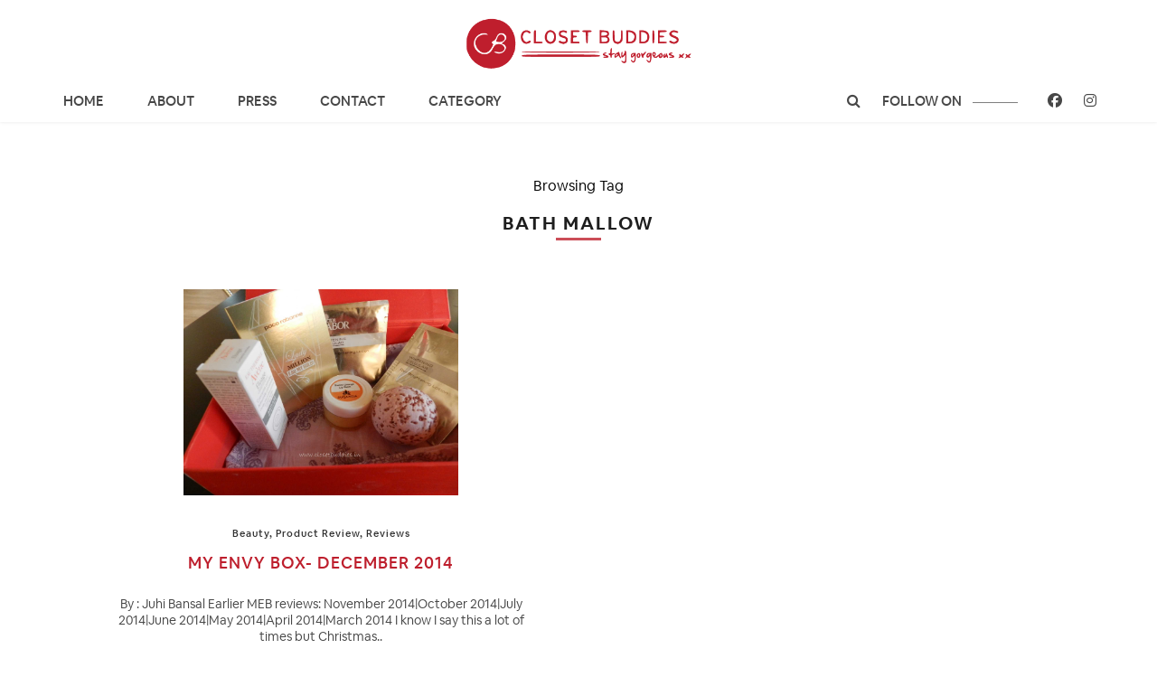

--- FILE ---
content_type: text/html; charset=UTF-8
request_url: https://www.closetbuddies.in/tag/bath-mallow/
body_size: 58424
content:
<!DOCTYPE html>
<html lang="en-US">
<head>
<meta charset="UTF-8">
<meta http-equiv="X-UA-Compatible" content="IE=edge">
<meta name="viewport" content="width=device-width, initial-scale=1">
<title>
bath mallow &#8211; Closet Buddies</title>
<!--	<meta property="og:title" content="Fashion, Lifestyle and Travel Blog - Closet Buddies" />
	<meta property="og:type" content="fashion.blog" />
	<meta property="og:url" content="https://www.closetbuddies.in/" />
	<meta property="og:image" content="" />
	<meta property="og:description" content="closet buddies, juhi bansal, fashion blogger ahmedabad, indian fashion blogger, indian mommy blogger, indian travel blogger, indian luxury blogger, mumbai" />  -->
<script>var clicky_site_ids = clicky_site_ids || []; clicky_site_ids.push(101200200);</script>
<script async src="//static.getclicky.com/js"></script>
<link rel="profile" href="https://gmpg.org/xfn/11" />
<link rel="shortcut icon" href="https://www.closetbuddies.in/wp-content/uploads/2019/05/favicon-1.png" />
<link rel="alternate" type="application/rss+xml" title="Closet Buddies RSS Feed" href="https://www.closetbuddies.in/feed/" />
<link rel="alternate" type="application/atom+xml" title="Closet Buddies Atom Feed" href="https://www.closetbuddies.in/feed/atom/" />
<link rel="pingback" href="https://www.closetbuddies.in/xmlrpc.php" />
<link type="text/css" rel="stylesheet" href="https://www.closetbuddies.in/wp-content/themes/cb/css/bootstrap.min.css" />
<link href="https://www.closetbuddies.in/wp-content/themes/cb/fonts/stylesheet.css" rel="stylesheet">
<link rel="stylesheet" href="https://cdnjs.cloudflare.com/ajax/libs/font-awesome/4.7.0/css/font-awesome.min.css">
<script src="https://ajax.googleapis.com/ajax/libs/jquery/3.3.1/jquery.min.js"></script>
<script src="https://maxcdn.bootstrapcdn.com/bootstrap/3.3.7/js/bootstrap.min.js"></script>
<script src="https://cdnjs.cloudflare.com/ajax/libs/slick-carousel/1.6.0/slick.js"></script>
<script src="https://cdn.onesignal.com/sdks/OneSignalSDK.js" async=""></script>
<script>
  var OneSignal = window.OneSignal || [];
  OneSignal.push(function() {
    OneSignal.init({
      appId: "4357c2b2-401c-4be0-8ce6-69239fca54c4",
    });
  });
</script>
	<script type="application/ld+json">
{
  "@context": "https://schema.org/",
  "@type": "Person",
  "name": "Closet Buddies",
  "url": "https://www.closetbuddies.in/",
  "image": "https://www.closetbuddies.in/wp-content/themes/cb/img/logo.png",
  "sameAs": [
    "https://www.facebook.com/ClosetBuddies",
    "https://www.instagram.com/closetbuddies/"
  ]  
}
</script>
	
	<script type="application/ld+json">
{
  "@context": "https://schema.org/",
  "@type": "WebSite",
  "name": "Closet Buddies",
  "url": "https://www.closetbuddies.in/",
  "potentialAction": {
    "@type": "SearchAction",
    "target": "https://www.closetbuddies.in/?s={search_term_string}https://www.closetbuddies.in/?s=Gala",
    "query-input": "required name=search_term_string"
  }
}
</script>
	<!-- Global site tag (gtag.js) - Google Analytics -->
<script async src="https://www.googletagmanager.com/gtag/js?id=UA-100018097-1"></script>
<script>
  window.dataLayer = window.dataLayer || [];
  function gtag(){dataLayer.push(arguments);}
  gtag('js', new Date());

  gtag('config', 'UA-100018097-1');
</script>
<!-- Google tag (gtag.js) -->
<script async src="https://www.googletagmanager.com/gtag/js?id=G-TXQY2CD7HQ"></script>
<script>
  window.dataLayer = window.dataLayer || [];
  function gtag(){dataLayer.push(arguments);}
  gtag('js', new Date());

  gtag('config', 'G-TXQY2CD7HQ');
</script>
<meta name='robots' content='max-image-preview:large' />
	<style>img:is([sizes="auto" i], [sizes^="auto," i]) { contain-intrinsic-size: 3000px 1500px }</style>
	<link rel='dns-prefetch' href='//maxcdn.bootstrapcdn.com' />
<link rel='dns-prefetch' href='//fonts.googleapis.com' />
<link rel="alternate" type="application/rss+xml" title="Closet Buddies &raquo; Feed" href="https://www.closetbuddies.in/feed/" />
<link rel="alternate" type="application/rss+xml" title="Closet Buddies &raquo; Comments Feed" href="https://www.closetbuddies.in/comments/feed/" />
<link rel="alternate" type="application/rss+xml" title="Closet Buddies &raquo; bath mallow Tag Feed" href="https://www.closetbuddies.in/tag/bath-mallow/feed/" />
<script type="text/javascript">
/* <![CDATA[ */
window._wpemojiSettings = {"baseUrl":"https:\/\/s.w.org\/images\/core\/emoji\/16.0.1\/72x72\/","ext":".png","svgUrl":"https:\/\/s.w.org\/images\/core\/emoji\/16.0.1\/svg\/","svgExt":".svg","source":{"concatemoji":"https:\/\/www.closetbuddies.in\/wp-includes\/js\/wp-emoji-release.min.js?ver=caff8ab1da7be03a93abe2d7a06fb3ac"}};
/*! This file is auto-generated */
!function(s,n){var o,i,e;function c(e){try{var t={supportTests:e,timestamp:(new Date).valueOf()};sessionStorage.setItem(o,JSON.stringify(t))}catch(e){}}function p(e,t,n){e.clearRect(0,0,e.canvas.width,e.canvas.height),e.fillText(t,0,0);var t=new Uint32Array(e.getImageData(0,0,e.canvas.width,e.canvas.height).data),a=(e.clearRect(0,0,e.canvas.width,e.canvas.height),e.fillText(n,0,0),new Uint32Array(e.getImageData(0,0,e.canvas.width,e.canvas.height).data));return t.every(function(e,t){return e===a[t]})}function u(e,t){e.clearRect(0,0,e.canvas.width,e.canvas.height),e.fillText(t,0,0);for(var n=e.getImageData(16,16,1,1),a=0;a<n.data.length;a++)if(0!==n.data[a])return!1;return!0}function f(e,t,n,a){switch(t){case"flag":return n(e,"\ud83c\udff3\ufe0f\u200d\u26a7\ufe0f","\ud83c\udff3\ufe0f\u200b\u26a7\ufe0f")?!1:!n(e,"\ud83c\udde8\ud83c\uddf6","\ud83c\udde8\u200b\ud83c\uddf6")&&!n(e,"\ud83c\udff4\udb40\udc67\udb40\udc62\udb40\udc65\udb40\udc6e\udb40\udc67\udb40\udc7f","\ud83c\udff4\u200b\udb40\udc67\u200b\udb40\udc62\u200b\udb40\udc65\u200b\udb40\udc6e\u200b\udb40\udc67\u200b\udb40\udc7f");case"emoji":return!a(e,"\ud83e\udedf")}return!1}function g(e,t,n,a){var r="undefined"!=typeof WorkerGlobalScope&&self instanceof WorkerGlobalScope?new OffscreenCanvas(300,150):s.createElement("canvas"),o=r.getContext("2d",{willReadFrequently:!0}),i=(o.textBaseline="top",o.font="600 32px Arial",{});return e.forEach(function(e){i[e]=t(o,e,n,a)}),i}function t(e){var t=s.createElement("script");t.src=e,t.defer=!0,s.head.appendChild(t)}"undefined"!=typeof Promise&&(o="wpEmojiSettingsSupports",i=["flag","emoji"],n.supports={everything:!0,everythingExceptFlag:!0},e=new Promise(function(e){s.addEventListener("DOMContentLoaded",e,{once:!0})}),new Promise(function(t){var n=function(){try{var e=JSON.parse(sessionStorage.getItem(o));if("object"==typeof e&&"number"==typeof e.timestamp&&(new Date).valueOf()<e.timestamp+604800&&"object"==typeof e.supportTests)return e.supportTests}catch(e){}return null}();if(!n){if("undefined"!=typeof Worker&&"undefined"!=typeof OffscreenCanvas&&"undefined"!=typeof URL&&URL.createObjectURL&&"undefined"!=typeof Blob)try{var e="postMessage("+g.toString()+"("+[JSON.stringify(i),f.toString(),p.toString(),u.toString()].join(",")+"));",a=new Blob([e],{type:"text/javascript"}),r=new Worker(URL.createObjectURL(a),{name:"wpTestEmojiSupports"});return void(r.onmessage=function(e){c(n=e.data),r.terminate(),t(n)})}catch(e){}c(n=g(i,f,p,u))}t(n)}).then(function(e){for(var t in e)n.supports[t]=e[t],n.supports.everything=n.supports.everything&&n.supports[t],"flag"!==t&&(n.supports.everythingExceptFlag=n.supports.everythingExceptFlag&&n.supports[t]);n.supports.everythingExceptFlag=n.supports.everythingExceptFlag&&!n.supports.flag,n.DOMReady=!1,n.readyCallback=function(){n.DOMReady=!0}}).then(function(){return e}).then(function(){var e;n.supports.everything||(n.readyCallback(),(e=n.source||{}).concatemoji?t(e.concatemoji):e.wpemoji&&e.twemoji&&(t(e.twemoji),t(e.wpemoji)))}))}((window,document),window._wpemojiSettings);
/* ]]> */
</script>
<link rel='stylesheet' id='fes-css' href='https://www.closetbuddies.in/wp-content/plugins/feedburner-email-subscription/css/styles.css?ver=caff8ab1da7be03a93abe2d7a06fb3ac' type='text/css' media='all' />
<link rel='stylesheet' id='cnss_font_awesome_css-css' href='https://www.closetbuddies.in/wp-content/plugins/easy-social-icons/css/font-awesome/css/all.min.css?ver=6.7.2' type='text/css' media='all' />
<link rel='stylesheet' id='cnss_font_awesome_v4_shims-css' href='https://www.closetbuddies.in/wp-content/plugins/easy-social-icons/css/font-awesome/css/v4-shims.min.css?ver=6.7.2' type='text/css' media='all' />
<link rel='stylesheet' id='cnss_css-css' href='https://www.closetbuddies.in/wp-content/plugins/easy-social-icons/css/cnss.css?ver=1.0' type='text/css' media='all' />
<link rel='stylesheet' id='cnss_share_css-css' href='https://www.closetbuddies.in/wp-content/plugins/easy-social-icons/css/share.css?ver=1.0' type='text/css' media='all' />
<style id='wp-emoji-styles-inline-css' type='text/css'>

	img.wp-smiley, img.emoji {
		display: inline !important;
		border: none !important;
		box-shadow: none !important;
		height: 1em !important;
		width: 1em !important;
		margin: 0 0.07em !important;
		vertical-align: -0.1em !important;
		background: none !important;
		padding: 0 !important;
	}
</style>
<link rel='stylesheet' id='wp-block-library-css' href='https://www.closetbuddies.in/wp-includes/css/dist/block-library/style.min.css?ver=caff8ab1da7be03a93abe2d7a06fb3ac' type='text/css' media='all' />
<style id='classic-theme-styles-inline-css' type='text/css'>
/*! This file is auto-generated */
.wp-block-button__link{color:#fff;background-color:#32373c;border-radius:9999px;box-shadow:none;text-decoration:none;padding:calc(.667em + 2px) calc(1.333em + 2px);font-size:1.125em}.wp-block-file__button{background:#32373c;color:#fff;text-decoration:none}
</style>
<style id='global-styles-inline-css' type='text/css'>
:root{--wp--preset--aspect-ratio--square: 1;--wp--preset--aspect-ratio--4-3: 4/3;--wp--preset--aspect-ratio--3-4: 3/4;--wp--preset--aspect-ratio--3-2: 3/2;--wp--preset--aspect-ratio--2-3: 2/3;--wp--preset--aspect-ratio--16-9: 16/9;--wp--preset--aspect-ratio--9-16: 9/16;--wp--preset--color--black: #000000;--wp--preset--color--cyan-bluish-gray: #abb8c3;--wp--preset--color--white: #ffffff;--wp--preset--color--pale-pink: #f78da7;--wp--preset--color--vivid-red: #cf2e2e;--wp--preset--color--luminous-vivid-orange: #ff6900;--wp--preset--color--luminous-vivid-amber: #fcb900;--wp--preset--color--light-green-cyan: #7bdcb5;--wp--preset--color--vivid-green-cyan: #00d084;--wp--preset--color--pale-cyan-blue: #8ed1fc;--wp--preset--color--vivid-cyan-blue: #0693e3;--wp--preset--color--vivid-purple: #9b51e0;--wp--preset--gradient--vivid-cyan-blue-to-vivid-purple: linear-gradient(135deg,rgba(6,147,227,1) 0%,rgb(155,81,224) 100%);--wp--preset--gradient--light-green-cyan-to-vivid-green-cyan: linear-gradient(135deg,rgb(122,220,180) 0%,rgb(0,208,130) 100%);--wp--preset--gradient--luminous-vivid-amber-to-luminous-vivid-orange: linear-gradient(135deg,rgba(252,185,0,1) 0%,rgba(255,105,0,1) 100%);--wp--preset--gradient--luminous-vivid-orange-to-vivid-red: linear-gradient(135deg,rgba(255,105,0,1) 0%,rgb(207,46,46) 100%);--wp--preset--gradient--very-light-gray-to-cyan-bluish-gray: linear-gradient(135deg,rgb(238,238,238) 0%,rgb(169,184,195) 100%);--wp--preset--gradient--cool-to-warm-spectrum: linear-gradient(135deg,rgb(74,234,220) 0%,rgb(151,120,209) 20%,rgb(207,42,186) 40%,rgb(238,44,130) 60%,rgb(251,105,98) 80%,rgb(254,248,76) 100%);--wp--preset--gradient--blush-light-purple: linear-gradient(135deg,rgb(255,206,236) 0%,rgb(152,150,240) 100%);--wp--preset--gradient--blush-bordeaux: linear-gradient(135deg,rgb(254,205,165) 0%,rgb(254,45,45) 50%,rgb(107,0,62) 100%);--wp--preset--gradient--luminous-dusk: linear-gradient(135deg,rgb(255,203,112) 0%,rgb(199,81,192) 50%,rgb(65,88,208) 100%);--wp--preset--gradient--pale-ocean: linear-gradient(135deg,rgb(255,245,203) 0%,rgb(182,227,212) 50%,rgb(51,167,181) 100%);--wp--preset--gradient--electric-grass: linear-gradient(135deg,rgb(202,248,128) 0%,rgb(113,206,126) 100%);--wp--preset--gradient--midnight: linear-gradient(135deg,rgb(2,3,129) 0%,rgb(40,116,252) 100%);--wp--preset--font-size--small: 13px;--wp--preset--font-size--medium: 20px;--wp--preset--font-size--large: 36px;--wp--preset--font-size--x-large: 42px;--wp--preset--spacing--20: 0.44rem;--wp--preset--spacing--30: 0.67rem;--wp--preset--spacing--40: 1rem;--wp--preset--spacing--50: 1.5rem;--wp--preset--spacing--60: 2.25rem;--wp--preset--spacing--70: 3.38rem;--wp--preset--spacing--80: 5.06rem;--wp--preset--shadow--natural: 6px 6px 9px rgba(0, 0, 0, 0.2);--wp--preset--shadow--deep: 12px 12px 50px rgba(0, 0, 0, 0.4);--wp--preset--shadow--sharp: 6px 6px 0px rgba(0, 0, 0, 0.2);--wp--preset--shadow--outlined: 6px 6px 0px -3px rgba(255, 255, 255, 1), 6px 6px rgba(0, 0, 0, 1);--wp--preset--shadow--crisp: 6px 6px 0px rgba(0, 0, 0, 1);}:where(.is-layout-flex){gap: 0.5em;}:where(.is-layout-grid){gap: 0.5em;}body .is-layout-flex{display: flex;}.is-layout-flex{flex-wrap: wrap;align-items: center;}.is-layout-flex > :is(*, div){margin: 0;}body .is-layout-grid{display: grid;}.is-layout-grid > :is(*, div){margin: 0;}:where(.wp-block-columns.is-layout-flex){gap: 2em;}:where(.wp-block-columns.is-layout-grid){gap: 2em;}:where(.wp-block-post-template.is-layout-flex){gap: 1.25em;}:where(.wp-block-post-template.is-layout-grid){gap: 1.25em;}.has-black-color{color: var(--wp--preset--color--black) !important;}.has-cyan-bluish-gray-color{color: var(--wp--preset--color--cyan-bluish-gray) !important;}.has-white-color{color: var(--wp--preset--color--white) !important;}.has-pale-pink-color{color: var(--wp--preset--color--pale-pink) !important;}.has-vivid-red-color{color: var(--wp--preset--color--vivid-red) !important;}.has-luminous-vivid-orange-color{color: var(--wp--preset--color--luminous-vivid-orange) !important;}.has-luminous-vivid-amber-color{color: var(--wp--preset--color--luminous-vivid-amber) !important;}.has-light-green-cyan-color{color: var(--wp--preset--color--light-green-cyan) !important;}.has-vivid-green-cyan-color{color: var(--wp--preset--color--vivid-green-cyan) !important;}.has-pale-cyan-blue-color{color: var(--wp--preset--color--pale-cyan-blue) !important;}.has-vivid-cyan-blue-color{color: var(--wp--preset--color--vivid-cyan-blue) !important;}.has-vivid-purple-color{color: var(--wp--preset--color--vivid-purple) !important;}.has-black-background-color{background-color: var(--wp--preset--color--black) !important;}.has-cyan-bluish-gray-background-color{background-color: var(--wp--preset--color--cyan-bluish-gray) !important;}.has-white-background-color{background-color: var(--wp--preset--color--white) !important;}.has-pale-pink-background-color{background-color: var(--wp--preset--color--pale-pink) !important;}.has-vivid-red-background-color{background-color: var(--wp--preset--color--vivid-red) !important;}.has-luminous-vivid-orange-background-color{background-color: var(--wp--preset--color--luminous-vivid-orange) !important;}.has-luminous-vivid-amber-background-color{background-color: var(--wp--preset--color--luminous-vivid-amber) !important;}.has-light-green-cyan-background-color{background-color: var(--wp--preset--color--light-green-cyan) !important;}.has-vivid-green-cyan-background-color{background-color: var(--wp--preset--color--vivid-green-cyan) !important;}.has-pale-cyan-blue-background-color{background-color: var(--wp--preset--color--pale-cyan-blue) !important;}.has-vivid-cyan-blue-background-color{background-color: var(--wp--preset--color--vivid-cyan-blue) !important;}.has-vivid-purple-background-color{background-color: var(--wp--preset--color--vivid-purple) !important;}.has-black-border-color{border-color: var(--wp--preset--color--black) !important;}.has-cyan-bluish-gray-border-color{border-color: var(--wp--preset--color--cyan-bluish-gray) !important;}.has-white-border-color{border-color: var(--wp--preset--color--white) !important;}.has-pale-pink-border-color{border-color: var(--wp--preset--color--pale-pink) !important;}.has-vivid-red-border-color{border-color: var(--wp--preset--color--vivid-red) !important;}.has-luminous-vivid-orange-border-color{border-color: var(--wp--preset--color--luminous-vivid-orange) !important;}.has-luminous-vivid-amber-border-color{border-color: var(--wp--preset--color--luminous-vivid-amber) !important;}.has-light-green-cyan-border-color{border-color: var(--wp--preset--color--light-green-cyan) !important;}.has-vivid-green-cyan-border-color{border-color: var(--wp--preset--color--vivid-green-cyan) !important;}.has-pale-cyan-blue-border-color{border-color: var(--wp--preset--color--pale-cyan-blue) !important;}.has-vivid-cyan-blue-border-color{border-color: var(--wp--preset--color--vivid-cyan-blue) !important;}.has-vivid-purple-border-color{border-color: var(--wp--preset--color--vivid-purple) !important;}.has-vivid-cyan-blue-to-vivid-purple-gradient-background{background: var(--wp--preset--gradient--vivid-cyan-blue-to-vivid-purple) !important;}.has-light-green-cyan-to-vivid-green-cyan-gradient-background{background: var(--wp--preset--gradient--light-green-cyan-to-vivid-green-cyan) !important;}.has-luminous-vivid-amber-to-luminous-vivid-orange-gradient-background{background: var(--wp--preset--gradient--luminous-vivid-amber-to-luminous-vivid-orange) !important;}.has-luminous-vivid-orange-to-vivid-red-gradient-background{background: var(--wp--preset--gradient--luminous-vivid-orange-to-vivid-red) !important;}.has-very-light-gray-to-cyan-bluish-gray-gradient-background{background: var(--wp--preset--gradient--very-light-gray-to-cyan-bluish-gray) !important;}.has-cool-to-warm-spectrum-gradient-background{background: var(--wp--preset--gradient--cool-to-warm-spectrum) !important;}.has-blush-light-purple-gradient-background{background: var(--wp--preset--gradient--blush-light-purple) !important;}.has-blush-bordeaux-gradient-background{background: var(--wp--preset--gradient--blush-bordeaux) !important;}.has-luminous-dusk-gradient-background{background: var(--wp--preset--gradient--luminous-dusk) !important;}.has-pale-ocean-gradient-background{background: var(--wp--preset--gradient--pale-ocean) !important;}.has-electric-grass-gradient-background{background: var(--wp--preset--gradient--electric-grass) !important;}.has-midnight-gradient-background{background: var(--wp--preset--gradient--midnight) !important;}.has-small-font-size{font-size: var(--wp--preset--font-size--small) !important;}.has-medium-font-size{font-size: var(--wp--preset--font-size--medium) !important;}.has-large-font-size{font-size: var(--wp--preset--font-size--large) !important;}.has-x-large-font-size{font-size: var(--wp--preset--font-size--x-large) !important;}
:where(.wp-block-post-template.is-layout-flex){gap: 1.25em;}:where(.wp-block-post-template.is-layout-grid){gap: 1.25em;}
:where(.wp-block-columns.is-layout-flex){gap: 2em;}:where(.wp-block-columns.is-layout-grid){gap: 2em;}
:root :where(.wp-block-pullquote){font-size: 1.5em;line-height: 1.6;}
</style>
<link rel='stylesheet' id='contact-form-7-css' href='https://www.closetbuddies.in/wp-content/plugins/contact-form-7/includes/css/styles.css?ver=6.1' type='text/css' media='all' />
<link rel='stylesheet' id='sp_style-css' href='https://www.closetbuddies.in/wp-content/themes/cb/style.css?ver=caff8ab1da7be03a93abe2d7a06fb3ac' type='text/css' media='all' />
<link rel='stylesheet' id='bxslider-css-css' href='https://www.closetbuddies.in/wp-content/themes/cb/css/jquery.bxslider.css?ver=caff8ab1da7be03a93abe2d7a06fb3ac' type='text/css' media='all' />
<link rel='stylesheet' id='slicknav-css-css' href='https://www.closetbuddies.in/wp-content/themes/cb/css/slicknav.css?ver=caff8ab1da7be03a93abe2d7a06fb3ac' type='text/css' media='all' />
<link rel='stylesheet' id='font-awesome-css' href='//maxcdn.bootstrapcdn.com/font-awesome/4.2.0/css/font-awesome.min.css?ver=caff8ab1da7be03a93abe2d7a06fb3ac' type='text/css' media='all' />
<link rel='stylesheet' id='responsive-css' href='https://www.closetbuddies.in/wp-content/themes/cb/css/responsive.css?ver=caff8ab1da7be03a93abe2d7a06fb3ac' type='text/css' media='all' />
<link rel='stylesheet' id='default_headings_font-css' href='https://fonts.googleapis.com/css?family=Oswald%3A400%2C700&#038;ver=6.8.3' type='text/css' media='all' />
<link rel='stylesheet' id='default_para_font-css' href='https://fonts.googleapis.com/css?family=Crimson+Text%3A400%2C700%2C400italic%2C700italic&#038;ver=6.8.3' type='text/css' media='all' />
<link rel='stylesheet' id='default_body_font-css' href='https://fonts.googleapis.com/css?family=Open+Sans%3A400italic%2C700italic%2C400%2C700&#038;subset=cyrillic%2Clatin&#038;ver=6.8.3' type='text/css' media='all' />
<link rel='stylesheet' id='popup-maker-site-css' href='//www.closetbuddies.in/wp-content/uploads/pum/pum-site-styles.css?generated=1753279166&#038;ver=1.20.5' type='text/css' media='all' />
<script type="text/javascript" src="https://www.closetbuddies.in/wp-includes/js/jquery/jquery.min.js?ver=3.7.1" id="jquery-core-js"></script>
<script type="text/javascript" src="https://www.closetbuddies.in/wp-includes/js/jquery/jquery-migrate.min.js?ver=3.4.1" id="jquery-migrate-js"></script>
<script type="text/javascript" src="https://www.closetbuddies.in/wp-content/plugins/easy-social-icons/js/cnss.js?ver=1.0" id="cnss_js-js"></script>
<script type="text/javascript" src="https://www.closetbuddies.in/wp-content/plugins/easy-social-icons/js/share.js?ver=1.0" id="cnss_share_js-js"></script>
<link rel="https://api.w.org/" href="https://www.closetbuddies.in/wp-json/" /><link rel="alternate" title="JSON" type="application/json" href="https://www.closetbuddies.in/wp-json/wp/v2/tags/526" /><style type="text/css">
		ul.cnss-social-icon li.cn-fa-icon a{background-color:transparent!important;}
		ul.cnss-social-icon li.cn-fa-icon a:hover{background-color:transparent!important;color:#ffffff!important;}
		</style>    <style type="text/css">
	
		#logo { padding:px 0 px; }
		
		#top-bar, .slicknav_menu { background:; }
		.menu li a, .slicknav_nav a { color:; }
		.menu li.current-menu-item a, .menu li.current_page_item a, .menu li a:hover {  color:; }
		.slicknav_nav a:hover { color:; background:none; }
		
		.menu .sub-menu, .menu .children { background: ; }
		ul.menu ul a, .menu ul ul a { border-top: 1px solid ; color:; }
		ul.menu ul a:hover, .menu ul ul a:hover { color: ; background:; }
		
		#top-social a i { color:; }
		#top-social a:hover i { color: }
		
		#top-search a { background: }
		#top-search a { color: }
		
		#footer-instagram { background:; }
		#footer-instagram h4.block-heading { color:; }
		
		#footer-social { background:; }
		#footer-social a i { color:; background:; }
		#footer-social a { color:; }
		
		#footer-copyright { color:; background:;  }
		
		.widget-heading { color:; }
		.widget-heading > span:before, .widget-heading > span:after { border-color: ; }
		
		.widget-social a i { color:; background:; }
		
		a, .author-content a.author-social:hover { color:; }
		.more-button:hover, .post-share a i:hover, .post-pagination a:hover, .pagination a:hover, .widget .tagcloud a { background:; }
		.more-button:hover, .post-share a i:hover { border-color:;  }
		.post-entry blockquote p { border-left:3px solid ; }
		
				
				    .capchaBox
    {   width: 100%; display: inline-block;
    }
    .capchaBoxLeft
    {   width: 120px; float: left; padding-right: 15px;
    }
    .capchaBoxRight
    {   width: calc( 100% - 120px ); float: left;
    }				
    </style>
    </head>

<body data-rsssl=1 class="archive tag tag-bath-mallow tag-526 wp-theme-cb">
<header id="header">
  <div class="container-fluid">
    <div class="container">
      <div class="row">
        <div class="col-md-12">
          <div class="logo_con">
                                    <a href="https://www.closetbuddies.in"><img src="https://www.closetbuddies.in/wp-content/themes/cb/img/logo.png" alt="Closet Buddies" /></a>
                                  </div>
        </div>
        <div class="col-md-12">
          <nav class="navbar navbar-default"> 
            
            <!-- Brand and toggle get grouped for better mobile display -->
            <div class="navbar-header">
              <div class="row">
                <div class="col-xs-9">
                                                      <h2><a href="https://www.closetbuddies.in"><img src="https://www.closetbuddies.in/wp-content/themes/cb/img/logo.png" alt="Closet Buddies" /></a></h2>
                                                    </div>
                <div class="col-xs-3">
                  <button type="button" class="navbar-toggle collapsed" data-toggle="collapse" data-target="#bs-example-navbar-collapse-1" aria-expanded="false"> <span class="icon-bar"></span> <span class="icon-bar"></span> <span class="icon-bar"></span> </button>
                </div>
              </div>
            </div>
            
            <!-- Collect the nav links, forms, and other content for toggling -->
            <div class="collapse navbar-collapse" id="bs-example-navbar-collapse-1">
              <div class="menu-front-page-container"><ul id="menu-front-page" class="nav navbar-nav"><li id="menu-item-104" class="menu-item menu-item-type-custom menu-item-object-custom menu-item-home menu-item-104"><a href="https://www.closetbuddies.in/">Home</a></li>
<li id="menu-item-88" class="menu-item menu-item-type-post_type menu-item-object-page menu-item-88"><a href="https://www.closetbuddies.in/about-us/">About</a></li>
<li id="menu-item-428" class="menu-item menu-item-type-post_type menu-item-object-page menu-item-428"><a href="https://www.closetbuddies.in/press/">Press</a></li>
<li id="menu-item-413" class="menu-item menu-item-type-post_type menu-item-object-page menu-item-413"><a href="https://www.closetbuddies.in/contact-us/">Contact</a></li>
<li id="menu-item-7070" class="menu-item menu-item-type-custom menu-item-object-custom menu-item-has-children menu-item-7070"><a href="#">CATEGORY</a>
<ul class="sub-menu">
	<li id="menu-item-7071" class="menu-item menu-item-type-taxonomy menu-item-object-category menu-item-7071"><a href="https://www.closetbuddies.in/category/baby-talks/">Baby Talks</a></li>
	<li id="menu-item-7072" class="menu-item menu-item-type-taxonomy menu-item-object-category menu-item-7072"><a href="https://www.closetbuddies.in/category/beauty/">Beauty</a></li>
	<li id="menu-item-7073" class="menu-item menu-item-type-taxonomy menu-item-object-category menu-item-7073"><a href="https://www.closetbuddies.in/category/buddies-with-closets/">Buddies with Closets</a></li>
	<li id="menu-item-7074" class="menu-item menu-item-type-taxonomy menu-item-object-category menu-item-7074"><a href="https://www.closetbuddies.in/category/featured/">Featured</a></li>
	<li id="menu-item-7075" class="menu-item menu-item-type-taxonomy menu-item-object-category menu-item-7075"><a href="https://www.closetbuddies.in/category/health-fitness/">Health &amp; Fitness</a></li>
	<li id="menu-item-7076" class="menu-item menu-item-type-taxonomy menu-item-object-category menu-item-7076"><a href="https://www.closetbuddies.in/category/menspeak/">Menspeak</a></li>
	<li id="menu-item-7077" class="menu-item menu-item-type-taxonomy menu-item-object-category menu-item-7077"><a href="https://www.closetbuddies.in/category/my-struggle-with-motherhood/">My Struggle with Motherhood</a></li>
	<li id="menu-item-7078" class="menu-item menu-item-type-taxonomy menu-item-object-category menu-item-7078"><a href="https://www.closetbuddies.in/category/on-cbs-couch/">On CB&#8217;s Couch</a></li>
	<li id="menu-item-7079" class="menu-item menu-item-type-taxonomy menu-item-object-category menu-item-7079"><a href="https://www.closetbuddies.in/category/outfit-of-the-week/">Outfit of the Week</a></li>
	<li id="menu-item-7080" class="menu-item menu-item-type-taxonomy menu-item-object-category menu-item-7080"><a href="https://www.closetbuddies.in/category/random-musings/">Random Musings</a></li>
	<li id="menu-item-7081" class="menu-item menu-item-type-taxonomy menu-item-object-category menu-item-7081"><a href="https://www.closetbuddies.in/category/reviews-2/">Reviews</a></li>
	<li id="menu-item-7082" class="menu-item menu-item-type-taxonomy menu-item-object-category menu-item-7082"><a href="https://www.closetbuddies.in/category/shoe-crazy/">Shoe Crazy!</a></li>
	<li id="menu-item-7083" class="menu-item menu-item-type-taxonomy menu-item-object-category menu-item-7083"><a href="https://www.closetbuddies.in/category/star-style-quotient/">Star Style Quotient</a></li>
	<li id="menu-item-7084" class="menu-item menu-item-type-taxonomy menu-item-object-category menu-item-7084"><a href="https://www.closetbuddies.in/category/travel/">Travel</a></li>
	<li id="menu-item-7085" class="menu-item menu-item-type-taxonomy menu-item-object-category menu-item-7085"><a href="https://www.closetbuddies.in/category/trending-now/">Trends</a></li>
	<li id="menu-item-7086" class="menu-item menu-item-type-taxonomy menu-item-object-category menu-item-7086"><a href="https://www.closetbuddies.in/category/yummy-mummy/">Yummy Mummy</a></li>
</ul>
</li>
</ul></div>              <ul class="nav navbar-nav navbar-right">
                <li>
                                    	<a href="JavaScript:Void(0);">
                          <button onclick="myFunction()" class="header_searech_button"><i class="fa fa-search" aria-hidden="true"></i></button>
                          

<form role="search" method="get" id="header_searech" action="https://www.closetbuddies.in/">
  <input type="text" name="s" placeholder="Search.." id="s">
</form>

                   	</a>       
                                  </li>
                <li><a href="#">follow on <span class="line line_black"></span></a></li>
                <li><a href="https://facebook.com/ClosetBuddies" target="_blank"><i class="fa fa-facebook" aria-hidden="true"></i></a></li>
                <li><a href="https://instagram.com/closetbuddies/" target="_blank"><i class="fa fa-instagram" aria-hidden="true"></i></a></li>
              </ul>
            </div>
            <!-- /.navbar-collapse --> 
            
            <!-- /.container-fluid --> 
          </nav>
        </div>
      </div>
    </div>
  </div>
</header>
	
	<div class="container">
	
		<div id="content">
		
			<div id="main" >
			
				<div class="archive-box">
	
					<span>Browsing Tag</span>
					<h1>bath mallow</h1>
					
				</div>
					
										
					<div class="col-sm-6 col-xs-12">
  <div class="post_box">
  			
						<div class="post-img">
			<a href="https://www.closetbuddies.in/my-envy-box-december-2014/"><img width="1901" height="1426" src="https://www.closetbuddies.in/wp-content/uploads/2014/12/boxopen.jpg" class="attachment- size- wp-post-image" alt="" decoding="async" fetchpriority="high" srcset="https://www.closetbuddies.in/wp-content/uploads/2014/12/boxopen.jpg 1901w, https://www.closetbuddies.in/wp-content/uploads/2014/12/boxopen-300x225.jpg 300w, https://www.closetbuddies.in/wp-content/uploads/2014/12/boxopen-1024x768.jpg 1024w, https://www.closetbuddies.in/wp-content/uploads/2014/12/boxopen-1000x750.jpg 1000w, https://www.closetbuddies.in/wp-content/uploads/2014/12/boxopen-500x375.jpg 500w, https://www.closetbuddies.in/wp-content/uploads/2014/12/boxopen-700x525.jpg 700w, https://www.closetbuddies.in/wp-content/uploads/2014/12/boxopen-800x600.jpg 800w, https://www.closetbuddies.in/wp-content/uploads/2014/12/boxopen-600x450.jpg 600w" sizes="(max-width: 1901px) 100vw, 1901px" /></a>
		</div>
						
	    <div class="category_tag_post">
     <h5>		<a href="https://www.closetbuddies.in/category/beauty/" rel="category tag">Beauty</a>, <a href="https://www.closetbuddies.in/category/reviews-2/product-review/" rel="category tag">Product Review</a>, <a href="https://www.closetbuddies.in/category/reviews-2/" rel="category tag">Reviews</a>		</h5>
    	<h2><a href="https://www.closetbuddies.in/my-envy-box-december-2014/">
      My Envy Box- December 2014      </a></h2>
      <p>By : Juhi Bansal Earlier MEB reviews: November 2014|October 2014|July 2014|June 2014|May 2014|April 2014|March 2014 I know I say this a lot of times but Christmas..</p>
   </div>
   
   	
	
				
			  </div>
</div>

						
								
					
	<div class="pagination">

		<div class="older"></div>
		<div class="newer"></div>
		
	</div>
					
					
							
			</div>
	

<div class="posts_slidebar_con">
	<div class="row">
    	<div class="col-xs-12">
    		<div id="archives-4" class="widget widget_archive"><h4 class="widget-heading"><span>Archives</span></h4>		<label class="screen-reader-text" for="archives-dropdown-4">Archives</label>
		<select id="archives-dropdown-4" name="archive-dropdown">
			
			<option value="">Select Month</option>
				<option value='https://www.closetbuddies.in/2022/02/'> February 2022 </option>
	<option value='https://www.closetbuddies.in/2022/01/'> January 2022 </option>
	<option value='https://www.closetbuddies.in/2021/09/'> September 2021 </option>
	<option value='https://www.closetbuddies.in/2021/08/'> August 2021 </option>
	<option value='https://www.closetbuddies.in/2021/05/'> May 2021 </option>
	<option value='https://www.closetbuddies.in/2021/01/'> January 2021 </option>
	<option value='https://www.closetbuddies.in/2020/11/'> November 2020 </option>
	<option value='https://www.closetbuddies.in/2020/09/'> September 2020 </option>
	<option value='https://www.closetbuddies.in/2020/06/'> June 2020 </option>
	<option value='https://www.closetbuddies.in/2020/05/'> May 2020 </option>
	<option value='https://www.closetbuddies.in/2020/04/'> April 2020 </option>
	<option value='https://www.closetbuddies.in/2020/02/'> February 2020 </option>
	<option value='https://www.closetbuddies.in/2020/01/'> January 2020 </option>
	<option value='https://www.closetbuddies.in/2019/12/'> December 2019 </option>
	<option value='https://www.closetbuddies.in/2019/11/'> November 2019 </option>
	<option value='https://www.closetbuddies.in/2019/10/'> October 2019 </option>
	<option value='https://www.closetbuddies.in/2019/09/'> September 2019 </option>
	<option value='https://www.closetbuddies.in/2019/08/'> August 2019 </option>
	<option value='https://www.closetbuddies.in/2019/07/'> July 2019 </option>
	<option value='https://www.closetbuddies.in/2019/06/'> June 2019 </option>
	<option value='https://www.closetbuddies.in/2019/05/'> May 2019 </option>
	<option value='https://www.closetbuddies.in/2019/04/'> April 2019 </option>
	<option value='https://www.closetbuddies.in/2019/03/'> March 2019 </option>
	<option value='https://www.closetbuddies.in/2019/02/'> February 2019 </option>
	<option value='https://www.closetbuddies.in/2019/01/'> January 2019 </option>
	<option value='https://www.closetbuddies.in/2018/12/'> December 2018 </option>
	<option value='https://www.closetbuddies.in/2018/11/'> November 2018 </option>
	<option value='https://www.closetbuddies.in/2018/10/'> October 2018 </option>
	<option value='https://www.closetbuddies.in/2018/09/'> September 2018 </option>
	<option value='https://www.closetbuddies.in/2018/08/'> August 2018 </option>
	<option value='https://www.closetbuddies.in/2018/07/'> July 2018 </option>
	<option value='https://www.closetbuddies.in/2018/06/'> June 2018 </option>
	<option value='https://www.closetbuddies.in/2018/05/'> May 2018 </option>
	<option value='https://www.closetbuddies.in/2018/04/'> April 2018 </option>
	<option value='https://www.closetbuddies.in/2018/03/'> March 2018 </option>
	<option value='https://www.closetbuddies.in/2018/02/'> February 2018 </option>
	<option value='https://www.closetbuddies.in/2018/01/'> January 2018 </option>
	<option value='https://www.closetbuddies.in/2017/12/'> December 2017 </option>
	<option value='https://www.closetbuddies.in/2017/11/'> November 2017 </option>
	<option value='https://www.closetbuddies.in/2017/10/'> October 2017 </option>
	<option value='https://www.closetbuddies.in/2017/09/'> September 2017 </option>
	<option value='https://www.closetbuddies.in/2017/08/'> August 2017 </option>
	<option value='https://www.closetbuddies.in/2017/07/'> July 2017 </option>
	<option value='https://www.closetbuddies.in/2017/06/'> June 2017 </option>
	<option value='https://www.closetbuddies.in/2017/05/'> May 2017 </option>
	<option value='https://www.closetbuddies.in/2017/04/'> April 2017 </option>
	<option value='https://www.closetbuddies.in/2017/03/'> March 2017 </option>
	<option value='https://www.closetbuddies.in/2017/02/'> February 2017 </option>
	<option value='https://www.closetbuddies.in/2017/01/'> January 2017 </option>
	<option value='https://www.closetbuddies.in/2016/12/'> December 2016 </option>
	<option value='https://www.closetbuddies.in/2016/11/'> November 2016 </option>
	<option value='https://www.closetbuddies.in/2016/10/'> October 2016 </option>
	<option value='https://www.closetbuddies.in/2016/09/'> September 2016 </option>
	<option value='https://www.closetbuddies.in/2016/08/'> August 2016 </option>
	<option value='https://www.closetbuddies.in/2016/07/'> July 2016 </option>
	<option value='https://www.closetbuddies.in/2016/06/'> June 2016 </option>
	<option value='https://www.closetbuddies.in/2016/05/'> May 2016 </option>
	<option value='https://www.closetbuddies.in/2016/04/'> April 2016 </option>
	<option value='https://www.closetbuddies.in/2016/03/'> March 2016 </option>
	<option value='https://www.closetbuddies.in/2016/02/'> February 2016 </option>
	<option value='https://www.closetbuddies.in/2016/01/'> January 2016 </option>
	<option value='https://www.closetbuddies.in/2015/12/'> December 2015 </option>
	<option value='https://www.closetbuddies.in/2015/11/'> November 2015 </option>
	<option value='https://www.closetbuddies.in/2015/10/'> October 2015 </option>
	<option value='https://www.closetbuddies.in/2015/09/'> September 2015 </option>
	<option value='https://www.closetbuddies.in/2015/08/'> August 2015 </option>
	<option value='https://www.closetbuddies.in/2015/07/'> July 2015 </option>
	<option value='https://www.closetbuddies.in/2015/06/'> June 2015 </option>
	<option value='https://www.closetbuddies.in/2015/05/'> May 2015 </option>
	<option value='https://www.closetbuddies.in/2015/04/'> April 2015 </option>
	<option value='https://www.closetbuddies.in/2015/03/'> March 2015 </option>
	<option value='https://www.closetbuddies.in/2015/02/'> February 2015 </option>
	<option value='https://www.closetbuddies.in/2015/01/'> January 2015 </option>
	<option value='https://www.closetbuddies.in/2014/12/'> December 2014 </option>
	<option value='https://www.closetbuddies.in/2014/11/'> November 2014 </option>
	<option value='https://www.closetbuddies.in/2014/10/'> October 2014 </option>
	<option value='https://www.closetbuddies.in/2014/09/'> September 2014 </option>
	<option value='https://www.closetbuddies.in/2014/08/'> August 2014 </option>
	<option value='https://www.closetbuddies.in/2014/07/'> July 2014 </option>
	<option value='https://www.closetbuddies.in/2014/06/'> June 2014 </option>
	<option value='https://www.closetbuddies.in/2014/05/'> May 2014 </option>
	<option value='https://www.closetbuddies.in/2014/04/'> April 2014 </option>
	<option value='https://www.closetbuddies.in/2014/03/'> March 2014 </option>
	<option value='https://www.closetbuddies.in/2014/02/'> February 2014 </option>
	<option value='https://www.closetbuddies.in/2014/01/'> January 2014 </option>
	<option value='https://www.closetbuddies.in/2013/12/'> December 2013 </option>
	<option value='https://www.closetbuddies.in/2013/11/'> November 2013 </option>
	<option value='https://www.closetbuddies.in/2013/10/'> October 2013 </option>
	<option value='https://www.closetbuddies.in/2013/09/'> September 2013 </option>
	<option value='https://www.closetbuddies.in/2013/07/'> July 2013 </option>
	<option value='https://www.closetbuddies.in/2013/06/'> June 2013 </option>

		</select>

			<script type="text/javascript">
/* <![CDATA[ */

(function() {
	var dropdown = document.getElementById( "archives-dropdown-4" );
	function onSelectChange() {
		if ( dropdown.options[ dropdown.selectedIndex ].value !== '' ) {
			document.location.href = this.options[ this.selectedIndex ].value;
		}
	}
	dropdown.onchange = onSelectChange;
})();

/* ]]> */
</script>
</div><div id="cnss_widget-2" class="widget widget_cnss_widget"><h4 class="widget-heading"><span>We Are Social</span></h4><ul id="" class="cnss-social-icon " style="text-align:; text-align:-webkit-; align-self:; margin: 0 auto;">	<li class="cn-fa-facebook cn-fa-icon " style="display:inline-block;"><a class="" target="_blank" href="https://www.facebook.com/ClosetBuddies" title="Facebook" style="width:48px;height:48px;padding:8px 0;margin:2px;color: #ffffff;border-radius: 0%;"><i title="Facebook" style="font-size:32px;" class="fa fa-facebook"></i></a></li>	<li class="cn-fa-twitter cn-fa-icon " style="display:inline-block;"><a class="" target="_blank" href="https://twitter.com/closetbuddies" title="Twitter" style="width:48px;height:48px;padding:8px 0;margin:2px;color: #ffffff;border-radius: 0%;"><i title="Twitter" style="font-size:32px;" class="fa fa-twitter"></i></a></li>	<li class="cn-fa-instagram cn-fa-icon " style="display:inline-block;"><a class="" target="_blank" href="http://instagram.com/closetbuddies" title="Instagram" style="width:48px;height:48px;padding:8px 0;margin:2px;color: #ffffff;border-radius: 0%;"><i title="Instagram" style="font-size:32px;" class="fa fa-instagram"></i></a></li>	<li class="cn-fa-pinterest cn-fa-icon " style="display:inline-block;"><a class="" target="_blank" href="http://www.pinterest.com/closetbuddies/" title="Pinterest" style="width:48px;height:48px;padding:8px 0;margin:2px;color: #ffffff;border-radius: 0%;"><i title="Pinterest" style="font-size:32px;" class="fa fa-pinterest-p"></i></a></li>	<li class="cn-fa-google-plus cn-fa-icon " style="display:inline-block;"><a class="" target="_blank" href="https://plus.google.com/110290537900798773129/" title="Google Plus" style="width:48px;height:48px;padding:8px 0;margin:2px;color: #ffffff;border-radius: 0%;"><i title="Google Plus" style="font-size:32px;" class="fa fa-google-plus"></i></a></li>	<li class="cn-fa-bloglovin cn-fa-icon " style="display:inline-block;"><a class="" target="_blank" href="http://www.bloglovin.com/closetbuddies" title="Bloglovin" style="width:48px;height:48px;padding:8px 0;margin:2px;color: #ffffff;border-radius: 0%;"><i title="Bloglovin" style="font-size:32px;" class="fa fa-medium"></i></a></li>	<li class="cn-fa-rss-feed cn-fa-icon " style="display:inline-block;"><a class="" target="_blank" href="http://feeds.feedburner.com/ClosetBuddies" title="RSS Feed" style="width:48px;height:48px;padding:8px 0;margin:2px;color: #ffffff;border-radius: 0%;"><i title="RSS Feed" style="font-size:32px;" class="fa fa-rss"></i></a></li></ul>
	
		</div><div id="text-3" class="widget widget_text"><h4 class="widget-heading"><span>Instagram</span></h4>			<div class="textwidget"><!-- SnapWidget -->
<iframe src="https://snapwidget.com/embed/625165" class="snapwidget-widget" allowtransparency="true" frameborder="0" scrolling="no" style="border:none; overflow:hidden; width:100%; height:160px"></iframe></div>
		</div><div id="feedburner-email-subscription-2" class="widget feedburner-email-subscription"><h4 class="widget-heading"><span>Email Subscription</span></h4><form class="fes fes-default" action="https://feedburner.google.com/fb/a/mailverify" method="post" target="popupwindow" onsubmit="window.open( 'https://feedburner.google.com/fb/a/mailverify?uri=closetbuddiesin', 'popupwindow', 'scrollbars=yes,width=550,height=520');return true" ><div class="form-group"><label class="sr-only"><span class="screen-reader-text">Email Subscription</span></label><input class="form-control search-field" type="text" value="Your email here" onfocus="if(this.value=='Your email here')this.value='';" onblur="if(this.value=='')this.value='Your email here'" name="email" /></div><button type="submit" class="btn btn-default btn-submit">Subscribe</button><input type="hidden" value="closetbuddiesin" name="uri" /><input type="hidden" name="loc" value="en_US" /></form></div><div id="text-4" class="widget widget_text">			<div class="textwidget"><script async src="//pagead2.googlesyndication.com/pagead/js/adsbygoogle.js"></script>
<!-- Ad1 -->
<ins class="adsbygoogle"
     style="display:inline-block;width:300px;height:250px"
     data-ad-client="ca-pub-3072780853347525"
     data-ad-slot="7784437298"></ins>
<script>
(adsbygoogle = window.adsbygoogle || []).push({});
</script></div>
		</div>    	</div>
  	</div>              
</div>
﻿<!-- END CONTENT -->
		</div>
		
	<!-- END CONTAINER -->
	</div>
	
     <footer id="footer">
        <div class="container-fluid">
            <div class="container">
                <div class="row">
                    <div class="col-xs-12">
                        <div class="footer_menu">
                           <div class="menu-front-page-container"><ul id="menu-front-page-1" class="nav navbar-nav"><li class="menu-item menu-item-type-custom menu-item-object-custom menu-item-home menu-item-104"><a href="https://www.closetbuddies.in/">Home</a></li>
<li class="menu-item menu-item-type-post_type menu-item-object-page menu-item-88"><a href="https://www.closetbuddies.in/about-us/">About</a></li>
<li class="menu-item menu-item-type-post_type menu-item-object-page menu-item-428"><a href="https://www.closetbuddies.in/press/">Press</a></li>
<li class="menu-item menu-item-type-post_type menu-item-object-page menu-item-413"><a href="https://www.closetbuddies.in/contact-us/">Contact</a></li>
<li class="menu-item menu-item-type-custom menu-item-object-custom menu-item-has-children menu-item-7070"><a href="#">CATEGORY</a>
<ul class="sub-menu">
	<li class="menu-item menu-item-type-taxonomy menu-item-object-category menu-item-7071"><a href="https://www.closetbuddies.in/category/baby-talks/">Baby Talks</a></li>
	<li class="menu-item menu-item-type-taxonomy menu-item-object-category menu-item-7072"><a href="https://www.closetbuddies.in/category/beauty/">Beauty</a></li>
	<li class="menu-item menu-item-type-taxonomy menu-item-object-category menu-item-7073"><a href="https://www.closetbuddies.in/category/buddies-with-closets/">Buddies with Closets</a></li>
	<li class="menu-item menu-item-type-taxonomy menu-item-object-category menu-item-7074"><a href="https://www.closetbuddies.in/category/featured/">Featured</a></li>
	<li class="menu-item menu-item-type-taxonomy menu-item-object-category menu-item-7075"><a href="https://www.closetbuddies.in/category/health-fitness/">Health &amp; Fitness</a></li>
	<li class="menu-item menu-item-type-taxonomy menu-item-object-category menu-item-7076"><a href="https://www.closetbuddies.in/category/menspeak/">Menspeak</a></li>
	<li class="menu-item menu-item-type-taxonomy menu-item-object-category menu-item-7077"><a href="https://www.closetbuddies.in/category/my-struggle-with-motherhood/">My Struggle with Motherhood</a></li>
	<li class="menu-item menu-item-type-taxonomy menu-item-object-category menu-item-7078"><a href="https://www.closetbuddies.in/category/on-cbs-couch/">On CB&#8217;s Couch</a></li>
	<li class="menu-item menu-item-type-taxonomy menu-item-object-category menu-item-7079"><a href="https://www.closetbuddies.in/category/outfit-of-the-week/">Outfit of the Week</a></li>
	<li class="menu-item menu-item-type-taxonomy menu-item-object-category menu-item-7080"><a href="https://www.closetbuddies.in/category/random-musings/">Random Musings</a></li>
	<li class="menu-item menu-item-type-taxonomy menu-item-object-category menu-item-7081"><a href="https://www.closetbuddies.in/category/reviews-2/">Reviews</a></li>
	<li class="menu-item menu-item-type-taxonomy menu-item-object-category menu-item-7082"><a href="https://www.closetbuddies.in/category/shoe-crazy/">Shoe Crazy!</a></li>
	<li class="menu-item menu-item-type-taxonomy menu-item-object-category menu-item-7083"><a href="https://www.closetbuddies.in/category/star-style-quotient/">Star Style Quotient</a></li>
	<li class="menu-item menu-item-type-taxonomy menu-item-object-category menu-item-7084"><a href="https://www.closetbuddies.in/category/travel/">Travel</a></li>
	<li class="menu-item menu-item-type-taxonomy menu-item-object-category menu-item-7085"><a href="https://www.closetbuddies.in/category/trending-now/">Trends</a></li>
	<li class="menu-item menu-item-type-taxonomy menu-item-object-category menu-item-7086"><a href="https://www.closetbuddies.in/category/yummy-mummy/">Yummy Mummy</a></li>
</ul>
</li>
</ul></div>                           
                        </div>
                    </div>
                    <div class="col-xs-12">
                        <div class="footer_social_box_con">
                            <ul class="socialIcons">
                                <li class="facebook"><a href="https://www.facebook.com/ClosetBuddies" target="_blank"><i class="fa fa-facebook" aria-hidden="true"></i></a></li>
                                <li class="instagram"><a href="https://instagram.com/closetbuddies" target="_blank"><i class="fa fa-instagram" aria-hidden="true"></i></a></li>
                                <li class="twitter"><a href="https://instagram.com/closetbuddies" target="_blank"><i class="fa fa-twitter" aria-hidden="true"></i></a></li>
                                <li class="pinterest"><a href="https://www.pinterest.com/closetbuddies/" target="_blank"><i class="fa fa-pinterest" aria-hidden="true"></i></a></li>
                                <li class="steam"><a href="https://plus.google.com/110290537900798773129/" target="_blank"><i class="fa fa-google-plus" aria-hidden="true"></i></i></a></li>
                            </ul>
                        </div>
				
                    </div>
                </div>
		 <div name="divB" style="display: none;>
<a href="https://www.ontoplist.com/shopping-directory/clothing/" target="_blank"><img src="https://www.ontoplist.com/images/ontoplist31.png?id=5d144e196f491" alt="Clothing Blogs - OnToplist.com" border="0"></a>
</div>
            </div>
        </div>
    </footer>
    <script>
        $(document).ready(function() {
            $('.customer-logos').slick({
                slidesToShow: 4,
                slidesToScroll: 1,
                autoplay: true,
                autoplaySpeed: 1500,
                arrows: true,
                dots: false,
                pauseOnHover: false,
                responsive: [{
                    breakpoint: 1024,
                    settings: {
                        slidesToShow: 3
                    }
                }, {
                    breakpoint: 991,
                    settings: {
                        slidesToShow: 3
                    }
                }, {
                    breakpoint: 767,
                    settings: {
                        slidesToShow: 2
                    }
                }, {
                    breakpoint: 480,
                    settings: {
                        slidesToShow: 1
                    }
                }]
            });
        });
    </script>
    <script>
        function myFunction() {
            if (document.getElementById("header_searech").style.display === "block") {
                document.getElementById("header_searech").style.display = "none";
            } else {
                document.getElementById("header_searech").style.display = "block";
            }
        }
    </script>
    

	<script type="speculationrules">
{"prefetch":[{"source":"document","where":{"and":[{"href_matches":"\/*"},{"not":{"href_matches":["\/wp-*.php","\/wp-admin\/*","\/wp-content\/uploads\/*","\/wp-content\/*","\/wp-content\/plugins\/*","\/wp-content\/themes\/cb\/*","\/*\\?(.+)"]}},{"not":{"selector_matches":"a[rel~=\"nofollow\"]"}},{"not":{"selector_matches":".no-prefetch, .no-prefetch a"}}]},"eagerness":"conservative"}]}
</script>
<div 
	id="pum-8525" 
	role="dialog" 
	aria-modal="false"
	class="pum pum-overlay pum-theme-8483 pum-theme-default-theme popmake-overlay click_open" 
	data-popmake="{&quot;id&quot;:8525,&quot;slug&quot;:&quot;example-auto-opening-announcement-popup&quot;,&quot;theme_id&quot;:8483,&quot;cookies&quot;:[],&quot;triggers&quot;:[{&quot;type&quot;:&quot;click_open&quot;,&quot;settings&quot;:{&quot;extra_selectors&quot;:&quot;&quot;,&quot;cookie_name&quot;:null}}],&quot;mobile_disabled&quot;:null,&quot;tablet_disabled&quot;:null,&quot;meta&quot;:{&quot;display&quot;:{&quot;stackable&quot;:false,&quot;overlay_disabled&quot;:false,&quot;scrollable_content&quot;:false,&quot;disable_reposition&quot;:false,&quot;size&quot;:false,&quot;responsive_min_width&quot;:false,&quot;responsive_min_width_unit&quot;:false,&quot;responsive_max_width&quot;:false,&quot;responsive_max_width_unit&quot;:false,&quot;custom_width&quot;:false,&quot;custom_width_unit&quot;:false,&quot;custom_height&quot;:false,&quot;custom_height_unit&quot;:false,&quot;custom_height_auto&quot;:false,&quot;location&quot;:false,&quot;position_from_trigger&quot;:false,&quot;position_top&quot;:false,&quot;position_left&quot;:false,&quot;position_bottom&quot;:false,&quot;position_right&quot;:false,&quot;position_fixed&quot;:false,&quot;animation_type&quot;:false,&quot;animation_speed&quot;:false,&quot;animation_origin&quot;:false,&quot;overlay_zindex&quot;:false,&quot;zindex&quot;:false},&quot;close&quot;:{&quot;text&quot;:false,&quot;button_delay&quot;:false,&quot;overlay_click&quot;:false,&quot;esc_press&quot;:false,&quot;f4_press&quot;:false},&quot;click_open&quot;:[]}}">

	<div id="popmake-8525" class="pum-container popmake theme-8483 pum-responsive pum-responsive-medium responsive size-medium">

				
				
		
				<div class="pum-content popmake-content" tabindex="0">
			<p><iframe src="https://player.flipsnack.com?hash=ODc3OTc4NTU2OUIrdWttZ2pwcHZ4bg==" width="100%" height="480" seamless="seamless" scrolling="no" frameBorder="0" allowFullScreen allow="autoplay; clipboard-read; clipboard-write"></iframe></p>
		</div>

				
							<button type="button" class="pum-close popmake-close" aria-label="Close">
			&#215;			</button>
		
	</div>

</div>
<script type="text/javascript" src="https://www.closetbuddies.in/wp-includes/js/jquery/ui/core.min.js?ver=1.13.3" id="jquery-ui-core-js"></script>
<script type="text/javascript" src="https://www.closetbuddies.in/wp-includes/js/jquery/ui/mouse.min.js?ver=1.13.3" id="jquery-ui-mouse-js"></script>
<script type="text/javascript" src="https://www.closetbuddies.in/wp-includes/js/jquery/ui/sortable.min.js?ver=1.13.3" id="jquery-ui-sortable-js"></script>
<script type="text/javascript" src="https://www.closetbuddies.in/wp-includes/js/dist/hooks.min.js?ver=4d63a3d491d11ffd8ac6" id="wp-hooks-js"></script>
<script type="text/javascript" src="https://www.closetbuddies.in/wp-includes/js/dist/i18n.min.js?ver=5e580eb46a90c2b997e6" id="wp-i18n-js"></script>
<script type="text/javascript" id="wp-i18n-js-after">
/* <![CDATA[ */
wp.i18n.setLocaleData( { 'text direction\u0004ltr': [ 'ltr' ] } );
/* ]]> */
</script>
<script type="text/javascript" src="https://www.closetbuddies.in/wp-content/plugins/contact-form-7/includes/swv/js/index.js?ver=6.1" id="swv-js"></script>
<script type="text/javascript" id="contact-form-7-js-before">
/* <![CDATA[ */
var wpcf7 = {
    "api": {
        "root": "https:\/\/www.closetbuddies.in\/wp-json\/",
        "namespace": "contact-form-7\/v1"
    }
};
/* ]]> */
</script>
<script type="text/javascript" src="https://www.closetbuddies.in/wp-content/plugins/contact-form-7/includes/js/index.js?ver=6.1" id="contact-form-7-js"></script>
<script type="text/javascript" src="https://www.closetbuddies.in/wp-content/themes/cb/js/jquery.slicknav.min.js?ver=caff8ab1da7be03a93abe2d7a06fb3ac" id="slicknav-js"></script>
<script type="text/javascript" src="https://www.closetbuddies.in/wp-content/themes/cb/js/jquery.bxslider.min.js?ver=caff8ab1da7be03a93abe2d7a06fb3ac" id="bxslider-js"></script>
<script type="text/javascript" src="https://www.closetbuddies.in/wp-content/themes/cb/js/fitvids.js?ver=caff8ab1da7be03a93abe2d7a06fb3ac" id="fitvids-js"></script>
<script type="text/javascript" src="https://www.closetbuddies.in/wp-content/themes/cb/js/retina.min.js?ver=caff8ab1da7be03a93abe2d7a06fb3ac" id="sp_retina-js"></script>
<script type="text/javascript" src="https://www.closetbuddies.in/wp-content/themes/cb/js/solopine.js?ver=caff8ab1da7be03a93abe2d7a06fb3ac" id="sp_scripts-js"></script>
<script type="text/javascript" id="popup-maker-site-js-extra">
/* <![CDATA[ */
var pum_vars = {"version":"1.20.5","pm_dir_url":"https:\/\/www.closetbuddies.in\/wp-content\/plugins\/popup-maker\/","ajaxurl":"https:\/\/www.closetbuddies.in\/wp-admin\/admin-ajax.php","restapi":"https:\/\/www.closetbuddies.in\/wp-json\/pum\/v1","rest_nonce":null,"default_theme":"8483","debug_mode":"","disable_tracking":"","home_url":"\/","message_position":"top","core_sub_forms_enabled":"1","popups":[],"cookie_domain":"","analytics_route":"analytics","analytics_api":"https:\/\/www.closetbuddies.in\/wp-json\/pum\/v1"};
var pum_sub_vars = {"ajaxurl":"https:\/\/www.closetbuddies.in\/wp-admin\/admin-ajax.php","message_position":"top"};
var pum_popups = {"pum-8525":{"triggers":[],"cookies":[],"disable_on_mobile":false,"disable_on_tablet":false,"atc_promotion":null,"explain":null,"type_section":null,"theme_id":8483,"size":"medium","responsive_min_width":"0%","responsive_max_width":"100%","custom_width":"640px","custom_height_auto":false,"custom_height":"380px","scrollable_content":false,"animation_type":"fade","animation_speed":350,"animation_origin":"center top","open_sound":"none","custom_sound":"","location":"center top","position_top":100,"position_bottom":0,"position_left":0,"position_right":0,"position_from_trigger":false,"position_fixed":false,"overlay_disabled":false,"stackable":false,"disable_reposition":false,"zindex":1999999999,"close_button_delay":0,"fi_promotion":null,"close_on_form_submission":false,"close_on_form_submission_delay":0,"close_on_overlay_click":false,"close_on_esc_press":false,"close_on_f4_press":false,"disable_form_reopen":false,"disable_accessibility":false,"theme_slug":"default-theme","id":8525,"slug":"example-auto-opening-announcement-popup"}};
/* ]]> */
</script>
<script type="text/javascript" src="//www.closetbuddies.in/wp-content/uploads/pum/pum-site-scripts.js?defer&amp;generated=1753279166&amp;ver=1.20.5" id="popup-maker-site-js"></script>
</body>

</html>

--- FILE ---
content_type: text/html; charset=utf-8
request_url: https://www.google.com/recaptcha/api2/aframe
body_size: 257
content:
<!DOCTYPE HTML><html><head><meta http-equiv="content-type" content="text/html; charset=UTF-8"></head><body><script nonce="r-0h6UBjP_gpPcIA2UIPFA">/** Anti-fraud and anti-abuse applications only. See google.com/recaptcha */ try{var clients={'sodar':'https://pagead2.googlesyndication.com/pagead/sodar?'};window.addEventListener("message",function(a){try{if(a.source===window.parent){var b=JSON.parse(a.data);var c=clients[b['id']];if(c){var d=document.createElement('img');d.src=c+b['params']+'&rc='+(localStorage.getItem("rc::a")?sessionStorage.getItem("rc::b"):"");window.document.body.appendChild(d);sessionStorage.setItem("rc::e",parseInt(sessionStorage.getItem("rc::e")||0)+1);localStorage.setItem("rc::h",'1768602852226');}}}catch(b){}});window.parent.postMessage("_grecaptcha_ready", "*");}catch(b){}</script></body></html>

--- FILE ---
content_type: text/css
request_url: https://www.closetbuddies.in/wp-content/themes/cb/css/responsive.css?ver=caff8ab1da7be03a93abe2d7a06fb3ac
body_size: 3260
content:
.slicknav_menu {
	display:none;
}

@media only screen and (min-width: 942px) and (max-width: 1170px) {
	
	.container { width:940px; }
	
	#main {
		width:650px;
		float:left;
		margin-right:30px;
	}

	#sidebar {
		width:260px;
		float:right;
	}
	
	.item-related {
		width:184px;
		margin-right:19px;
	}
	.fullwidth .item-related {
		width:274px;
		margin-right:29px;
	}
	
	#respond textarea {
		width:94%;
	}
	
	#footer-social a {
		margin-right:16px;
	}
	
}

@media only screen and (min-width: 768px) and (max-width: 960px) {
	
	.container { width:726px; }
	
	#navigation-wrapper {
		display:none;
	}
	
	.slicknav_menu {
		display:block;
	}
	
	#main {
		width:100%;
		margin-right:0;
	}
	#sidebar {
		width:100%;
	}
	.widget {
		width:500px;
		margin-left:auto;
		margin-right:auto;
	}
	
	.item-related, .fullwidth .item-related {
		width:208px;
		margin-right:21px;
	}
	
	#footer-social a {
		margin-right:26px;
	}
	#footer-social a span {
		display:none;
	}
	
	#footer-social a i {
		height:28px;
		width:28px;
		line-height:28px;
		font-size:14px;
	}
	
}


@media only screen and (max-width: 767px) {
	
	.container { width:100%; }
	
	#navigation-wrapper {
		display:none;
	}
	
	.slicknav_menu {
		display:block;
	}
	
	#logo { margin-left:15px; margin-right:15px;	}
	
	#main {
		width:100%;
		margin-right:0;
	}
	#sidebar {
		width:100%;
	}
	
	.widget {
		padding:0 15px;
	}
	.post-entry {
		padding: 0 15px;
	}
	.post-related {
		padding: 22px 15px;
	}
	.post-author {
		padding:30px 15px;
	}
	.post-meta {
		padding:0 15px 30px;
	}
	.pagination {
		padding:0 15px;
		margin-bottom:40px;
	}
	
	.item-related, .fullwidth .item-related {
		width:100%;
		margin-right:0;
		margin-bottom:20px;
	}
	
	.author-img {
		margin-right:20px;
	}
	.author-img img {
		width:60px;
		height:60px;
	}
	
	.post-share {
		float:none;
		clear:both;
		padding-top:15px;
	}
	
	.thecomment .author-img { 
		display:none;
	}
	
	#respond textarea {
		width:90%;
	}
	
	#footer-social a {
		margin-right:4px;
	}
	#footer-social a span {
		display:none;
	}
	
	#footer-social a i {
		height:24px;
		width:24px;
		line-height:24px;
		font-size:12px;
	}
	
	#footer-copyright {
		padding:20px 15px;
	}
	.widget-instagram .instag ul.thumbnails > li {
		width:25% !important;
	}
	.widget-instagram .instag ul.thumbnails > li:nth-child(8), .widget-instagram .instag ul.thumbnails > li:nth-child(7), .widget-instagram .instag ul.thumbnails > li:nth-child(6), .widget-instagram .instag ul.thumbnails > li:nth-child(5) {
		display:none;
	}
	
	.widget {
		width:300px;
		margin-left:auto;
		margin-right:auto;
	}
	
}


@media only screen and (min-width: 480px) and (max-width: 768px) {
	
	.container { width:100%; }
	
	#main {
		width:100%;
		margin-right:0;
	}
	#sidebar {
		width:100%;
	}
	
	.item-related, .fullwidth .item-related {
		width:31.6%;
		margin-right:2.5%;
	}
	.item-related h3 a {
		font-size:10px;
	}
	
	.author-img {
		margin-right:30px;
	}
	.author-img img {
		width:80px;
		height:80px;
	}
	
	.post-share {
		float:right;
		clear:none;
		padding-top:0;
	}
	
	#footer-social a {
		margin-right:20px;
	}
	
	#footer-social a i {
		height:28px;
		width:28px;
		line-height:28px;
		font-size:14px;
	}
	
	.widget {
			width:400px;
			margin-left:auto;
			margin-right:auto;
		}
	
}